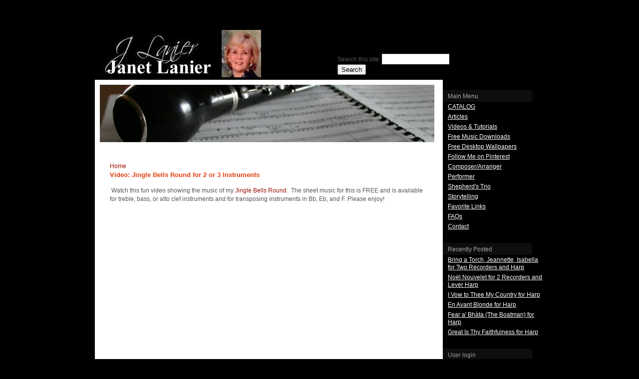

--- FILE ---
content_type: text/html; charset=utf-8
request_url: https://janetlanier.com/page/video-jingle-bells-round-for-2-or-3-instruments
body_size: 3674
content:
<!DOCTYPE html PUBLIC "-//W3C//DTD XHTML 1.0 Strict//EN" "http://www.w3.org/TR/xhtml1/DTD/xhtml1-strict.dtd">
<html xmlns="http://www.w3.org/1999/xhtml" lang="en" xml:lang="en">

<head>
<meta http-equiv="Content-Type" content="text/html; charset=utf-8" />
	<title>Video: Jingle Bells Round for 2 or 3 Instruments | Janet Lanier</title>
	<meta http-equiv="Content-Type" content="text/html; charset=utf-8" />
<link rel="shortcut icon" href="/sites/files/trentco_favicon.ico" type="image/x-icon" />
	<link rel="alternate" type="application/rss+xml" title="Janet Lanier RSS" href="https://www.janetlanier.com/rss" />
	<link type="text/css" rel="stylesheet" media="all" href="/modules/node/node.css?s" />
<link type="text/css" rel="stylesheet" media="all" href="/modules/system/defaults.css?s" />
<link type="text/css" rel="stylesheet" media="all" href="/modules/system/system.css?s" />
<link type="text/css" rel="stylesheet" media="all" href="/modules/system/system-menus.css?s" />
<link type="text/css" rel="stylesheet" media="all" href="/modules/user/user.css?s" />
<link type="text/css" rel="stylesheet" media="all" href="/sites/all/modules/cck/theme/content-module.css?s" />
<link type="text/css" rel="stylesheet" media="all" href="/sites/all/modules/ctools/css/ctools.css?s" />
<link type="text/css" rel="stylesheet" media="all" href="/sites/all/modules/fckeditor/fckeditor.css?s" />
<link type="text/css" rel="stylesheet" media="all" href="/sites/all/modules/filefield/filefield.css?s" />
<link type="text/css" rel="stylesheet" media="all" href="/sites/all/modules/panels/css/panels.css?s" />
<link type="text/css" rel="stylesheet" media="all" href="/sites/all/modules/ubercart/uc_file/uc_file.css?s" />
<link type="text/css" rel="stylesheet" media="all" href="/sites/all/modules/ubercart/uc_order/uc_order.css?s" />
<link type="text/css" rel="stylesheet" media="all" href="/sites/all/modules/ubercart/uc_product/uc_product.css?s" />
<link type="text/css" rel="stylesheet" media="all" href="/sites/all/modules/ubercart/uc_store/uc_store.css?s" />
<link type="text/css" rel="stylesheet" media="all" href="/sites/all/modules/views_slideshow/contrib/views_slideshow_singleframe/views_slideshow.css?s" />
<link type="text/css" rel="stylesheet" media="all" href="/sites/all/modules/views/css/views.css?s" />
<link type="text/css" rel="stylesheet" media="all" href="/sites/all/themes/trentco/style.css?s" />
	<script type="text/javascript" src="/misc/jquery.js?s"></script>
<script type="text/javascript" src="/misc/jquery-extend-3.4.0.js?s"></script>
<script type="text/javascript" src="/misc/jquery-html-prefilter-3.5.0-backport.js?s"></script>
<script type="text/javascript" src="/misc/drupal.js?s"></script>
<script type="text/javascript" src="/sites/all/modules/panels/js/panels.js?s"></script>
<script type="text/javascript" src="/sites/all/modules/ubercart/uc_file/uc_file.js?s"></script>
<script type="text/javascript" src="/sites/all/modules/views_slideshow/js/jquery.cycle.all.min.js?s"></script>
<script type="text/javascript" src="/sites/all/modules/views_slideshow/contrib/views_slideshow_singleframe/views_slideshow.js?s"></script>
<script type="text/javascript" src="/sites/all/modules/google_analytics/googleanalytics.js?s"></script>
<script type="text/javascript" src="/sites/all/themes/trentco/script.js?s"></script>
<script type="text/javascript">
<!--//--><![CDATA[//><!--
jQuery.extend(Drupal.settings, { "basePath": "/", "googleanalytics": { "trackOutbound": 1, "trackMailto": 1, "trackDownload": 1, "trackDownloadExtensions": "7z|aac|arc|arj|asf|asx|avi|bin|csv|doc(x|m)?|dot(x|m)?|exe|flv|gif|gz|gzip|hqx|jar|jpe?g|js|mp(2|3|4|e?g)|mov(ie)?|msi|msp|pdf|phps|png|ppt(x|m)?|pot(x|m)?|pps(x|m)?|ppam|sld(x|m)?|thmx|qtm?|ra(m|r)?|sea|sit|tar|tgz|torrent|txt|wav|wma|wmv|wpd|xls(x|m|b)?|xlt(x|m)|xlam|xml|z|zip" }, "viewsSlideshowSingleFrame": { "#views_slideshow_singleframe_main_home_slideshow-block_1": { "num_divs": 6, "id_prefix": "#views_slideshow_singleframe_main_", "div_prefix": "#views_slideshow_singleframe_div_", "vss_id": "home_slideshow-block_1", "timeout": 10000, "sort": 1, "effect": "fade", "speed": 700, "start_paused": 0, "delay": 0, "fixed_height": 1, "random": 0, "pause": 1, "pause_on_click": 0, "pause_when_hidden": 0, "pause_when_hidden_type": "full", "amount_allowed_visible": "", "remember_slide": 0, "remember_slide_days": 1, "controls": 0, "items_per_slide": 1, "pager": 0, "pager_type": "Numbered", "pager_hover": 2, "pager_click_to_page": 0, "image_count": 0, "nowrap": 0, "sync": 1, "advanced": "", "ie": { "cleartype": "false", "cleartypenobg": "false" } } }, "CToolsUrlIsAjaxTrusted": { "/page/video-jingle-bells-round-for-2-or-3-instruments?destination=node%2F658": true, "/page/video-jingle-bells-round-for-2-or-3-instruments": true } });
//--><!]]>
</script>
<script type="text/javascript">
<!--//--><![CDATA[//><!--
(function(i,s,o,g,r,a,m){i["GoogleAnalyticsObject"]=r;i[r]=i[r]||function(){(i[r].q=i[r].q||[]).push(arguments)},i[r].l=1*new Date();a=s.createElement(o),m=s.getElementsByTagName(o)[0];a.async=1;a.src=g;m.parentNode.insertBefore(a,m)})(window,document,"script","/sites/files/googleanalytics/analytics.js?s","ga");ga("create", "UA-2481155-2", { "cookieDomain": "auto" });ga("send", "pageview");
//--><!]]>
</script>
	<script type="text/javascript"> </script>
</head>

<body id="body second" class="">


<div id="page">
	<div id="wrapper">
		<div id="header">
			<div id="logo">
				<a href="/"><img src="/sites/all/themes/trentco/images/logo.jpg" alt="logo"></a>			</div>
			<div id="menu">
									<div id="primary"><div class="block block-search" id="block-search-0">
  <div class="blockinner">
    <h2 class="title"> Search </h2>
    <div class="content">
      <form action="/page/video-jingle-bells-round-for-2-or-3-instruments"  accept-charset="UTF-8" method="post" id="search-block-form">
<div><div class="container-inline">
  <div class="form-item" id="edit-search-block-form-1-wrapper">
 <label for="edit-search-block-form-1">Search this site: </label>
 <input type="text" maxlength="128" name="search_block_form" id="edit-search-block-form-1" size="15" value="" title="Enter the terms you wish to search for." class="form-text" />
</div>
<input type="submit" name="op" id="edit-submit-1" value="Search"  class="form-submit" />
<input type="hidden" name="form_build_id" id="form-v7Z-u8nsHzXCp4FrsynTFDfCOUI7yiPThRqhWwketTk" value="form-v7Z-u8nsHzXCp4FrsynTFDfCOUI7yiPThRqhWwketTk"  />
<input type="hidden" name="form_id" id="edit-search-block-form" value="search_block_form"  />
</div>

</div></form>
    </div>
  </div>
</div>
</div>
							</div>
		</div><!-- header end -->
		<div id="wrapper_content">
		<div id="in_img">
						<img src="/sites/all/themes/trentco/images/in_img.jpg" height="115">
					</div>													<div id="content" >
					<div id="content-padding">
						<div class="breadcrumb"><a href="/">Home</a></div>												<h1 class="title">Video: Jingle Bells Round for 2 or 3 Instruments</h1>																								<div class="node" id="node-658">
  
    
  
    
  <div class="content">
          <p>&nbsp;Watch this fun video showing the music of my <a href="https://janetlanier.com/work/jingle-bells-round-for-2-or-3-parts-free" target="_blank">Jingle Bells Round</a>. &nbsp;The sheet music for this is FREE and is available for treble, bass, or alto clef instruments and for transposing instruments in Bb, Eb, and F. Please enjoy!<br />
&nbsp;</p>
<p><iframe width="480" height="360" src="//www.youtube.com/embed/15bTAiE1xhk?rel=0" frameborder="0" allowfullscreen=""></iframe></p>
      </div>
  
  
  
    
</div>
					</div>
				</div>
									
				<div class="clear"></div>
			</div><!-- end wrapper_content div -->
		<div id="right">
						<div class="block block-menu" id="block-menu-menu-main-menu">
  <div class="blockinner">
    <h2 class="title"> Main Menu </h2>
    <div class="content">
      <ul class="menu"><li class="leaf first"><a href="/catalog" title="A list of my compositions and arrangements. Most are available for sale or download.">CATALOG</a></li>
<li class="leaf"><a href="/articles" title="">Articles</a></li>
<li class="leaf"><a href="/videos" title="">Videos &amp; Tutorials</a></li>
<li class="leaf"><a href="/page/free-music-to-download" title="FREE MUSIC TO DOWNLOAD">Free Music Downloads</a></li>
<li class="leaf"><a href="/desktop-wallpapers-free" title="">Free Desktop Wallpapers</a></li>
<li class="leaf"><a href="/page/follow-me-on-pinterest" title="Follow Me on PINTEREST">Follow Me on Pinterest</a></li>
<li class="collapsed"><a href="/page/composerarranger">Composer/Arranger</a></li>
<li class="collapsed"><a href="/performer">Performer</a></li>
<li class="leaf"><a href="/page/shepherds-trio" title="">Shepherd&#039;s Trio</a></li>
<li class="leaf"><a href="/page/storytelling" title="Storytelling">Storytelling</a></li>
<li class="leaf"><a href="/page/favorite-links" title="Favorite Links">Favorite Links</a></li>
<li class="leaf"><a href="/page/faqs" title="">FAQs</a></li>
<li class="leaf last"><a href="/contact" title="">Contact</a></li>
</ul>    </div>
  </div>
</div>
<div class="block block-views" id="block-views-recently_posted-block_1">
  <div class="blockinner">
    <h2 class="title"> Recently Posted </h2>
    <div class="content">
      <div class="view view-recently-posted view-id-recently_posted view-display-id-block_1 view-dom-id-2">
    
  
  
      <div class="view-content">
      <div class="item-list">
    <ul>
          <li class="views-row views-row-1 views-row-odd views-row-first">  
  <div class="views-field-title">
                <span class="field-content"><a href="/work/bring-a-torch-jeannette-isabella-for-two-recorders-and-harp">Bring a Torch, Jeannette, Isabella for Two Recorders and Harp</a></span>
  </div>
</li>
          <li class="views-row views-row-2 views-row-even">  
  <div class="views-field-title">
                <span class="field-content"><a href="/work/no%C3%ABl-nouvelet-for-2-recorders-and-lever-harp">Noël Nouvelet for 2 Recorders and Lever Harp</a></span>
  </div>
</li>
          <li class="views-row views-row-3 views-row-odd">  
  <div class="views-field-title">
                <span class="field-content"><a href="/work/i-vow-to-thee-my-country-for-harp">I Vow to Thee My Country for Harp</a></span>
  </div>
</li>
          <li class="views-row views-row-4 views-row-even">  
  <div class="views-field-title">
                <span class="field-content"><a href="/work/en-avant-blonde-for-harp">En Avant Blonde for Harp</a></span>
  </div>
</li>
          <li class="views-row views-row-5 views-row-odd">  
  <div class="views-field-title">
                <span class="field-content"><a href="/work/fear-a-bh%C3%A0ta-the-boatman-for-harp">Fear a&#039; Bhàta (The Boatman) for Harp</a></span>
  </div>
</li>
          <li class="views-row views-row-6 views-row-even views-row-last">  
  <div class="views-field-title">
                <span class="field-content"><a href="/work/great-is-thy-faithfulness-for-harp">Great Is Thy Faithfulness for Harp</a></span>
  </div>
</li>
      </ul>
</div>    </div>
  
  
  
  
  
  
</div>     </div>
  </div>
</div>
<div class="block block-user" id="block-user-0">
  <div class="blockinner">
    <h2 class="title"> User login </h2>
    <div class="content">
      <form action="/page/video-jingle-bells-round-for-2-or-3-instruments?destination=node%2F658"  accept-charset="UTF-8" method="post" id="user-login-form">
<div><div class="form-item" id="edit-name-wrapper">
 <label for="edit-name">Username: <span class="form-required" title="This field is required.">*</span></label>
 <input type="text" maxlength="60" name="name" id="edit-name" size="15" value="" class="form-text required" />
</div>
<div class="form-item" id="edit-pass-wrapper">
 <label for="edit-pass">Password: <span class="form-required" title="This field is required.">*</span></label>
 <input type="password" name="pass" id="edit-pass"  maxlength="60"  size="15"  class="form-text required" />
</div>
<input type="submit" name="op" id="edit-submit" value="Log in"  class="form-submit" />
<div class="item-list"><ul><li class="first last"><a href="/user/password" title="Request new password via e-mail.">Request new password</a></li>
</ul></div><input type="hidden" name="form_build_id" id="form-cciUGmFxB1ZrXY9A4TZTHsmIGa8RRJyFa-i3YC3eTfU" value="form-cciUGmFxB1ZrXY9A4TZTHsmIGa8RRJyFa-i3YC3eTfU"  />
<input type="hidden" name="form_id" id="edit-user-login-block" value="user_login_block"  />

</div></form>
    </div>
  </div>
</div>
		</div>
		<div class="clear"></div>

		<div id="footer">
			<div id="footermenu"><p>&copy; 2009-2026 Janet Lanier</p></div>
			<div id="footer_module"></div>
			<div class="clear"></div>
		</div>			
	</div><!-- end wrapper div -->
	<div class="space"></div>				
</div><!-- page end -->

<script defer src="https://static.cloudflareinsights.com/beacon.min.js/vcd15cbe7772f49c399c6a5babf22c1241717689176015" integrity="sha512-ZpsOmlRQV6y907TI0dKBHq9Md29nnaEIPlkf84rnaERnq6zvWvPUqr2ft8M1aS28oN72PdrCzSjY4U6VaAw1EQ==" data-cf-beacon='{"version":"2024.11.0","token":"c9950951d4454b44819e1c01d34e0565","r":1,"server_timing":{"name":{"cfCacheStatus":true,"cfEdge":true,"cfExtPri":true,"cfL4":true,"cfOrigin":true,"cfSpeedBrain":true},"location_startswith":null}}' crossorigin="anonymous"></script>
</body>
</html>


--- FILE ---
content_type: text/css
request_url: https://janetlanier.com/sites/all/themes/trentco/style.css?s
body_size: 1845
content:
/* @override 
	http://www.janetlanier.com/sites/all/themes/trentco/style.css?W
*/

/* CMS Lounge stylesheet */
/*******************************/ 

/* GENERAL LAYOUT STYLES */

BODY  { 
	margin:0;
	padding:0;
/*  text-align: center;*/
	background: #000;
}

body,td,th, tr, p, div {
	font-family: Arial, Helvetica, sans-serif;
	font-size: 12px;
	color: #555;
	line-height: 145%;
}

#home_module div,
#home_module p {
	color: #666;
}

#right div,
#right p {
	color: #fff;
}

.block,
.content {
	padding: 0;
	margin: 0;
}

p {
	margin:0;
	padding: 10px;
	padding-left: 0;
}

#wrapper {
	position: relative;
	width: 900px;
	margin: 0 auto;
	text-align: left;
}

#header {
	position: relative;
	height: 160px;
}

#logo {
	position: absolute;
	top: 60px;
	left: 0;
	width: 210px;
	height: 120px;
}

#menu {
	position: absolute;
	right: 190px;
	bottom: 10px;
}

#wrapper_content {
	float: left;
	width: 697px;
	background: #fff;
	padding-top: 10px;
}

#right {
	width: 200px;
	float: left;
	/*padding-top: 160px;*/
}

#right .block {
	padding-left: 0;
	padding-top: 20px;
}

#right .content {
	padding-left: 10px;
}

#right p {
	padding: 10px;
}

#block-menu-menu-main-menu li.active-trail ul {
  display: none;
}


#home_img {
/*  width: 535px;
  height: 388px;*/
	text-align: center;
}

#home_module {
	/*float: right;*/
	width: 450px;
	padding-left: 120px;
  text-align: justify;
}

#block-views-home_slideshow-block_1 {
	margin-left: -117px;
}
#block-views-home_slideshow-block_1 h2 {
	position: absolute;
}

#home_module .block {
	padding: 0 10px;
}

#in_img {
	height: 115px;
	padding: 10px;
	padding-top: 0;
}

#left {
	float: left;
	width: 160px;
	/*text-align: right;*/
	padding-top: 40px;
}

#left .block {
	/*text-align: right;*/
	padding-top: 10px;
}

#left .block-menu_block_split {
  background-color: #f2f2f2;
  padding-bottom: 20px;
  padding-right: 10px;
}

#content {
	float: left;
	/*width: 300px;*/
}
#content.narrow {
  width: 510px;
}

#content-padding {
	padding: 30px;
}

#footer {
	text-align: left;
	width: 537px;
	float: left;
}

#footer_module {
	float: left;
	width: 230px;
	text-align: right;
}

#footer div,
#footer p {
	color: #999;
	font-size: 10px;
}

#footermenu {
	float: left;
	width: 300px;
}

#footermenu .block {
	padding: 10px;
	padding-left: 0;
	padding-top: 5px;
}

#logo img {
	display: block;
}

.space {
	height: 50px;
	clear: both;
}

.clear {
	clear: both;
}


/* GENERAL PURPOSE STYLES */

a img {
	border:none;
}

a:link, 
a:visited {
	color: #9B0F05;
	text-decoration: none;
}

a:hover {
	text-decoration: underline;
}

blockquote {
	margin: 10px;
}


/* DRUPAL ELEMENTS STYLES */

.links {
  margin: 0em 0em 2em 0;
  padding-top:  6px;
}


/* calendar styles */

.calendar td, 
.calendar th, 
.calendar tbody {
	border: 1px solid gray;
	font-size: 11px;
}

.calendar table {
	width: 160px;
	margin: 3px;
}


/* block styles */

#menu .block h2,
#footermenu .block h2 {
	visibility: collapse;
	display: none; 
}


/* login window list item styles */

.item-list ul li {
	list-style-type: none;
}


/* form styles */

form {
	padding: 0;
	margin: 0;
}

#left form {
	text-align: right;
}

label {
	padding: 0;
	margin: 0;
}

#user-login-form {
	text-align: left;
	/*float: right;*/
	padding: 0;
	margin: 0;
	width: 170px;
	padding-right: 10px;
	padding-bottom: 20px;
}

input.form-text, 
select {
	border: 1px solid #ddd;
	background: white;
	padding: 2px;
}

#content input.form-text {
	width: 250px;
}
/* but not product fields */
#content .product-field input.form-text,
#content #cart-form-products input.form-text {
	width: auto;
}

input.form-text:hover {
	background: #F9F9F9;
}

#user-login-form ul {
	padding: 0;
	padding-top: 8px;
}

#user-login-form ul li {
	margin-left:0;
}


/* UNUSED STYLES */

#header .title {}
#header .title a {}
#header .title a:hover {}
#header .site-slogan {}
.node .title {}
.node .title a,
.node .title a:link,
.node .title a:active,
.node .title a:visited {}
.node .title a:hover {}

/* new tags */

h1, h2, h3, h4 {
	margin: 0;
	padding: 10px;
	padding-bottom: 0;
	padding-left: 0;
}

h1,
h1.title  {
	font-size: 13px;
	color: #E13D0C;
	font-weight: bold;
	padding: 0;
	margin: 0;
	padding-bottom: 5px;
/*  text-transform: lowercase;*/
}

h2,
h2.title {
	font-size: 12px;
}

#content h2.title a {
	font-family: Arial, Helvetica, sans-serif; 
	/*font-size: 11px;*/
	font-size: 13px;
	text-decoration: none;
	color: #E13D0C;
	/*font-weight: normal;*/
/*  text-transform: lowercase;*/
}

#home_module_content h2 {
	color: #fff;
	font-size: 20px;
}

#home_module_content h3 {
	display: none;
}

#left h2 {
	padding-bottom: 5px;
	padding-left: 10px;
	/*text-transform: lowercase;*/
}

#right h2 {
	background: url(images/right_h3.jpg) no-repeat left top;
	padding: 5px;
	padding-left: 10px;
  color: #aaa;
  font-style: normal;
  font-weight: normal;
}

#footer h2 {
	display: none;
}

h3 {
	font-size: 12px;
	padding-bottom: 5px;
}

h4 {
	font-size: 11px;
}


/* NAVIGATION MENU */

ul, 
ul li {
	list-style-type: none;
	list-style-image: none;
	padding: 0;
	margin: 0;
}

ul li {
	/*margin-left: 30px;*/	
	list-style: none;
	list-style-image: url(images/arrow.png);
	padding-left:1px;
	line-height:160%;
}

#left ul {
	margin: 0;
	padding: 0;
	padding-left: 10px;
}

#left ul li {
	margin: 0;
	padding: 0;
	padding-top: 3px;
	padding-bottom: 3px;
	list-style-type: none;
	list-style-image: none;
	/*text-align: right;*/
}

#right ul li {
	margin: 0;
	padding: 0;
	list-style-type: none;
	list-style-image: none;
}
#right ul li a {
	padding-bottom: 5px;
	text-decoration: underline;
	line-height: 1.3em;
	display: block;
}
#right ul li a, 
#right ul li a:link, 
#right ul li a:visited {
	color: white;
	/*font-size: 11px;*/
}
#right .block ul {
  padding-left: 0;
}
#right .block ul li ul {
  padding-left: 10px;
}

#left ul li a, 
#left ul li a:link, 
#left ul li a:visited {
	text-decoration: underline;
	line-height: 1.3em;
	font-size: 11px;
	color: #666;
	display: block;
}


#left ul li a:hover,
#left ul li a.active {
	color: #E13D0C;
}

#right ul li a:hover,
#right ul li a.active {
	color: #fff;
}

#left ul li ul {
	margin: 0;
	padding: 0;
	padding-left: 10px !important;
}


/* left flyout menus */
#left ul ul li {
  position: relative;
}
#left ul ul ul {
  display: none;
  position: absolute;
  top: 0;
  left: 140px;
  background-color: #f2f2f2;
  width: 190px;
  padding: 5px;
}
#left ul ul li:hover ul,
#left ul ul li.active-trail ul {
  display: block;
}
#left ul ul li.active-trail ul {
  position: relative;
  left: 0;
  background-color: transparent;
  width: auto;
  padding: 0;
}
/* deeper level */
#left ul ul ul ul,
#left ul ul li:hover ul ul {
  display: none;
}
#left ul ul li.active-trail:hover ul ul,
#left ul ul ul li:hover ul,
#left ul ul ul li.active-trail ul {
  display: block;
}


/* menu tags */

#menu ul, 
#menu li {
	list-style-type:none;
	list-style-image:none;
	padding: 0;
	margin: 0;
}

#menu ul li {
	float: left;
	line-height: 30px;
}

#menu a, 
#menu a:link, 
#menu a:visited  {
	font-size: 11px;
	color: #C9C0A3;
	padding-left: 20px;
	padding-right: 20px;
	line-height: 30px;
	text-transform: lowercase;
}

#menu ul li a:hover,
#menu ul li a.active {
	text-decoration: underline;
}

#footer ul, 
#footer li {
	list-style-type: none;
	list-style-image: none;
	padding: 0;
	margin: 0;
}

#footer ul {
	height: 27px;
}

#footer ul li {
	float: left;
	height: 27px;
	line-height: 27px;
}

#footer a {
	color: #999;
}

#footer ul li a, 
#footer ul li a:link, 
#footer ul li a:visited  {
	font-size: 10px;
	padding-left: 10px;
	padding-right: 10px;
	color: #999;
	text-transform: lowercase;
}

#footer ul li a:hover {
	text-decoration: underline;
}

#footer ul li a.active {
	text-decoration: underline;
}

#content .left {
margin:0;
}

/* overrides */
div.tabs ul li {
  line-height: normal;
  margin-left: auto;
}
/*body.admin #wrapper {
  width: 90%;
}
body.admin #wrapper_content {
  width:  100%;
}
body.admin #content {
  width:  70%;
}*/

/* login box */
#block-user-0 input {
  background-color: #999;
  border: none;
}
#block-user-0 input:focus {
  background-color: white;
}
#block-user-0 .form-item label,
#right #block-user-0 ul li a {
  color: #999;
}
#block-user-0 h2 {
  color: #999;
}


/***********************
 ** Views General
 **********************/
.views-widget .form-checkboxes,
.views-widget .form-radios {
  margin-top: 0;
}

/* catalog page */
.part .views-field-title a {
	color: #be635c;
	font-style:italic;
	padding-left:18px;
}
.bef-tree-child {
  padding-left: 20px;
}
.bef-tree,
.bef-checkboxes {
  padding-right: 15px;
}
.bef-tree li {
  list-style: none;
}

.views-widget-filter-term_node_tid_depth .bef-tree {
  float: left;
}

/* cart block */
.cart-block-summary-links {
	width: 100%;
}
.cart-block-summary-links ul.links {
	width: 100%;
}
#right .cart-block-summary-links ul.links li {
	float: none;
	border: none;
	margin-right: 6px;
}
#right .cart-block-summary-links ul.links li a {
	display: inline;
}

/* image floating in wysiwyg */
.image-left {
  float: left;
  padding-right: 10px;
}
.image-right {
  float: right;
  padding-left: 10px;
}
.clear-floats {
  float: none;
  clear: both;
  padding-top: 10px;
}


--- FILE ---
content_type: text/javascript
request_url: https://janetlanier.com/sites/all/themes/trentco/script.js?s
body_size: -163
content:
$(document).ready(function(){
	$('#left > div > div > div > .menu > li:eq(1) li').addClass('active-trail');

  // this section very incomplete...
  // count number of lis in '.view-catalog-dev .views-widget-filter-term_node_tid_depth .bef-tree > li'
  var my_list = $('.view-catalog .views-widget-filter-term_node_tid_depth .bef-tree');
  var num_items = $('> li', my_list).length;

  var num_to_get = 6;
  var first_item_to_get = num_items - num_to_get;
  var items_gotten = $('> li:nth-child(' + first_item_to_get + ') ~ li', my_list);

  // remove them from that ul
  $('> li:nth-child(' + first_item_to_get + ') ~ li', my_list).remove();

  // add new ul after '.view-catalog .views-widget-filter-term_node_tid_depth .bef-tree' with those two lis in it.
  $(my_list).after('<ul class="bef-tree added"></ul>');
  var my_new_list = $('.view-catalog .views-widget-filter-term_node_tid_depth .bef-tree.added');
  $(my_new_list).append(items_gotten);

});
